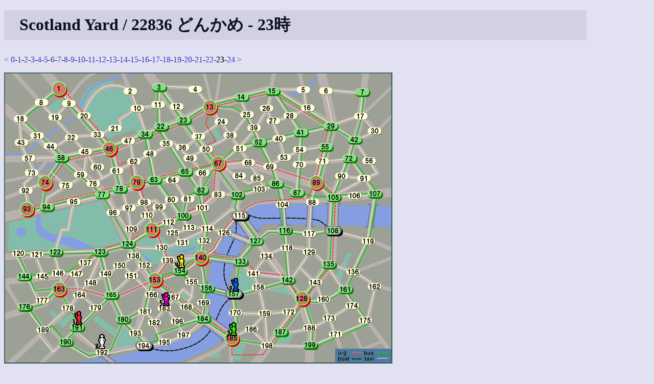

--- FILE ---
content_type: text/html
request_url: https://shinh.skr.jp/syard/syard.cgi?yid=22836&hour=23
body_size: 8489
content:
<!DOCTYPE html PUBLIC "-//W3C//DTD HTML 4.01 Transitional//EN">
<html lang="ja">

<head>
 <meta http-equiv="CONTENT-TYPE" CONTENT="text/html; charset=euc-jp">
 <title>Scotland Yard</title>
 <link rel="INDEX" href=".">
 <link rel="stylesheet" type="text/css" href="/site.css">
 <script type="text/javascript" src="script.js"> </script>
 <META HTTP-EQUIV="Content-Style-Type" CONTENT="text/css">
</head>

<body>
<h1>Scotland Yard / 22836 どんかめ - 23時</h1><p><a href="syard.cgi?yid=22836&hour=22">&lt;</a> <a href="syard.cgi?yid=22836&hour=0">0</a>-<a href="syard.cgi?yid=22836&hour=1">1</a>-<a href="syard.cgi?yid=22836&hour=2">2</a>-<a href="syard.cgi?yid=22836&hour=3">3</a>-<a href="syard.cgi?yid=22836&hour=4">4</a>-<a href="syard.cgi?yid=22836&hour=5">5</a>-<a href="syard.cgi?yid=22836&hour=6">6</a>-<a href="syard.cgi?yid=22836&hour=7">7</a>-<a href="syard.cgi?yid=22836&hour=8">8</a>-<a href="syard.cgi?yid=22836&hour=9">9</a>-<a href="syard.cgi?yid=22836&hour=10">10</a>-<a href="syard.cgi?yid=22836&hour=11">11</a>-<a href="syard.cgi?yid=22836&hour=12">12</a>-<a href="syard.cgi?yid=22836&hour=13">13</a>-<a href="syard.cgi?yid=22836&hour=14">14</a>-<a href="syard.cgi?yid=22836&hour=15">15</a>-<a href="syard.cgi?yid=22836&hour=16">16</a>-<a href="syard.cgi?yid=22836&hour=17">17</a>-<a href="syard.cgi?yid=22836&hour=18">18</a>-<a href="syard.cgi?yid=22836&hour=19">19</a>-<a href="syard.cgi?yid=22836&hour=20">20</a>-<a href="syard.cgi?yid=22836&hour=21">21</a>-<a href="syard.cgi?yid=22836&hour=22">22</a>-23-<a href="syard.cgi?yid=22836">24</a> <a href="syard.cgi?yid=22836">&gt;</a></p><img name="map" src="data/default/map.png" alt="yard"  style="display:inline; position:relative; z-index:1; " onClick="queryMap(event, 22836, null)"><br><img src="data/player0.gif" style="display:inline; position:relative; z-index:2; left:178px; top:-59px;"  alt="たも"><img src="data/player1.gif" style="display:inline; position:relative; z-index:2; left:112px; top:-107px;"  alt="るいるい"><img src="data/player2.gif" style="display:inline; position:relative; z-index:2; left:398px; top:-172px;"  alt="まきてぃな"><img src="data/player3.gif" style="display:inline; position:relative; z-index:2; left:373px; top:-85px;"  alt="ホジェリオ"><img src="data/player4.gif" style="display:inline; position:relative; z-index:2; left:250px; top:-218px;"  alt="きぬどうふ"><img src="data/player5.gif" style="display:inline; position:relative; z-index:2; left:199px; top:-144px;"  alt="めろん"><br><img src="data/box_taxi.gif" style="display:none; position:relative; z-index:3; " alt="taxi" id="taxi0"><img src="data/box_taxi.gif" style="display:none; position:relative; z-index:3; " alt="taxi" id="taxi1"><img src="data/box_taxi.gif" style="display:none; position:relative; z-index:3; " alt="taxi" id="taxi2"><img src="data/box_taxi.gif" style="display:none; position:relative; z-index:3; " alt="taxi" id="taxi3"><img src="data/box_taxi.gif" style="display:none; position:relative; z-index:3; " alt="taxi" id="taxi4"><img src="data/box_taxi.gif" style="display:none; position:relative; z-index:3; " alt="taxi" id="taxi5"><img src="data/box_taxi.gif" style="display:none; position:relative; z-index:3; " alt="taxi" id="taxi6"><img src="data/box_bus.gif" style="display:none; position:relative; z-index:3;" alt="bus" id="bus0"><img src="data/box_bus.gif" style="display:none; position:relative; z-index:3;" alt="bus" id="bus1"><img src="data/box_bus.gif" style="display:none; position:relative; z-index:3;" alt="bus" id="bus2"><img src="data/box_bus.gif" style="display:none; position:relative; z-index:3;" alt="bus" id="bus3"><img src="data/box_bus.gif" style="display:none; position:relative; z-index:3;" alt="bus" id="bus4"><img src="data/box_ug.gif" style="display:none; position:relative; z-index:3;" alt="ug" id="ug0"><img src="data/box_ug.gif" style="display:none; position:relative; z-index:3;" alt="ug" id="ug1"><img src="data/box_ug.gif" style="display:none; position:relative; z-index:3;" alt="ug" id="ug2"><img src="data/box_ug.gif" style="display:none; position:relative; z-index:3;" alt="ug" id="ug3"><br><p><table border="1"><tr><th>時間</th><th><img src="data/player0.gif">たも<br><font color="#000000">43</font>/<font color="#1ec81e">44</font>/<font color="#ff0000">15</font>/1</th><th><img src="data/player1.gif">るいるい<br><font color="#000000">0</font>/<font color="#1ec81e">0</font>/<font color="#ff0000">2</font></th><th><img src="data/player2.gif">まきてぃな<br><font color="#000000">0</font>/<font color="#1ec81e">0</font>/<font color="#ff0000">2</font></th><th><img src="data/player3.gif">ホジェリオ<br><font color="#000000">0</font>/<font color="#1ec81e">0</font>/<font color="#ff0000">0</font></th><th><img src="data/player4.gif">きぬどうふ<br><font color="#000000">0</font>/<font color="#1ec81e">0</font>/<font color="#ff0000">4</font></th><th><img src="data/player5.gif">めろん<br><font color="#000000">0</font>/<font color="#1ec81e">1</font>/<font color="#ff0000">1</font></th></tr><tr><td>0</td><td>29</td><td>13</td><td>197</td><td>141</td><td>155</td><td>103</td></tr><tr><td>1</td><td>TAXI - 42</td><td>TAXI - 24</td><td>TAXI - 184</td><td>TAXI - 133</td><td>TAXI - 154</td><td>TAXI - 102</td></tr><tr><td>2</td><td>TAXI - 72</td><td>TAXI - 37</td><td>TAXI - 185</td><td>TAXI - 140</td><td>TAXI - 139</td><td>TAXI - 83</td></tr><tr><td>3</td><td>BUS - 105</td><td>TAXI - 24</td><td>U-GROUND - 128</td><td>U-GROUND - 89</td><td>TAXI - 154</td><td>TAXI - 102</td></tr><tr><td>4</td><td>BUS - 107</td><td>TAXI - 13</td><td>TAXI - 142</td><td>BUS - 55</td><td>TAXI - 140</td><td>BUS - 86</td></tr><tr><td>5</td><td>TAXI - 119</td><td>TAXI - 14</td><td>TAXI - 118</td><td>BUS - 29</td><td>TAXI - 126</td><td>TAXI - 69</td></tr><tr><td>6</td><td>TAXI - 136</td><td>TAXI - 25</td><td>TAXI - 129</td><td>TAXI - 16</td><td>TAXI - 127</td><td>TAXI - 86</td></tr><tr><td>7</td><td>TAXI - 162</td><td>TAXI - 14</td><td>TAXI - 135</td><td>TAXI - 29</td><td>BUS - 116</td><td>BUS - 102</td></tr><tr><td>8</td><td>BLACK - 175</td><td>TAXI - 13</td><td>TAXI - 143</td><td>BUS - 55</td><td>BUS - 142</td><td>BUS - 67</td></tr><tr><td>9</td><td>TAXI - 174</td><td>U-GROUND - 89</td><td>TAXI - 135</td><td>TAXI - 71</td><td>BUS - 128</td><td>U-GROUND - 111</td></tr><tr><td>10</td><td>TAXI - 173</td><td>TAXI - 105</td><td>TAXI - 136</td><td>TAXI - 89</td><td>BUS - 199</td><td>U-GROUND - 153</td></tr><tr><td>11</td><td>TAXI - 160</td><td>BUS - 108</td><td>TAXI - 135</td><td>U-GROUND - 140</td><td>BUS - 128</td><td>BUS - 184</td></tr><tr><td>12</td><td>BLACK - 173</td><td>BUS - 135</td><td>BUS - 128</td><td>TAXI - 133</td><td>TAXI - 142</td><td>BUS - 156</td></tr><tr><td>13</td><td>TAXI - 160</td><td> - </td><td> - </td><td> - </td><td> - </td><td> - </td></tr><tr><td>14</td><td>TAXI - 173</td><td>TAXI - 161</td><td>BUS - 135</td><td>BUS - 127</td><td>BUS - 116</td><td>BUS - 140</td></tr><tr><td>15</td><td>TAXI - 188</td><td> - </td><td> - </td><td> - </td><td> - </td><td> - </td></tr><tr><td>16</td><td>TAXI - 187</td><td>BUS - 199</td><td>BUS - 161</td><td>BUS - 133</td><td>TAXI - 118</td><td>TAXI - 156</td></tr><tr><td>17</td><td>BUS - 185</td><td>BUS - 128</td><td>BUS - 135</td><td>TAXI - 141</td><td>TAXI - 142</td><td>TAXI - 140</td></tr><tr><td>18</td><td>TAXI - 184</td><td>U-GROUND - 185</td><td>BUS - 128</td><td>TAXI - 133</td><td>BUS - 157</td><td>U-GROUND - 153</td></tr><tr><td>19</td><td>BLACK - 196</td><td>BUS - 184</td><td>U-GROUND - 185</td><td>BUS - 140</td><td>TAXI - 156</td><td>BUS - 180</td></tr><tr><td>20</td><td>TAXI - 197</td><td>BUS - 180</td><td>BUS - 157</td><td>U-GROUND - 153</td><td>BUS - 154</td><td>TAXI - 181</td></tr><tr><td>21</td><td>TAXI - 195</td><td>BUS - 190</td><td>BUS - 156</td><td>BUS - 184</td><td> - </td><td>TAXI - 182</td></tr><tr><td>22</td><td>BLACK - 194</td><td>BUS - 191</td><td>BUS - 157</td><td>BUS - 153</td><td> - </td><td>TAXI - 183</td></tr><tr><td>23</td><td>TAXI - 192</td><td> - </td><td> - </td><td>U-GROUND - 185</td><td> - </td><td> - </td></tr><tr><td>24</td><td>TAXI - 190</td><td> - </td><td> - </td><td>TAXI - 170</td><td> - </td><td> - </td></tr></table></p><p><p>ログイン</p>
<form action="syard.cgi" method="GET">
<input type="hidden" name="cmd" value="login">
ユーザ名: <input name="userid" size="10">
パスワード: <input type="password" name="passwd" size="10">
<input type="submit" value="ログイン">
<input type="hidden" name="yid" value="22836"></form></p>
<hr>
<p>
<a href="./">トップページへ</a>
</p>

</body></html>

--- FILE ---
content_type: text/css
request_url: https://shinh.skr.jp/site.css
body_size: 1211
content:
BODY {
        background-color: #e1e1f1;
        color: #000000;
        max-width: 1200px;
}
A:link {
   color: #4430cf;
   text-decoration: none;
}
A:visited {
   color: #74308a;
   text-decoration: none;
}
A:active {
   color: #0000ff;
   text-decoration: underline;
   background-color: #f0f0ff;
}
A:hover {
   color: #0000ff;
   text-decoration: underline;
   background-color: #d5d5f0;
}
H1 {
        padding: 7px 30px;
		width: 90%;
        margin: 20px 0px 30px 0px;
        color: #0f0f23;
        background-color: #d1d1e1;
        font-weight: bold;
        text-align: left;
}
H2 {
        padding: 10px;
		width: 80%;
        margin: 20px 3px;
        color: #1f0f23;
        font-weight: bold;
        text-align: left;
		border-style: solid;
		border-width: 0pt 1pt 1pt 0pt;
		border-color: #222233;
}
H3 {
        padding: 5px;
		width: 70%;
        margin: 15px 0px;
        color: #0f1f23;
        font-weight: bold;
        text-align: left;
		border-style: solid;
		border-width: 0pt 0pt 1pt 0pt;
		border-color: #222233;
}
PRE {
   margin: 0px 20px;
   width: 93%;
   color: #101010;
   background-color: #d5d5d5;
}
DIV.signature {
    text-align: right;
}
DIV.right {
    text-align: right;
}
DIV.update {
	text-align: right;
	font-size: small;
	font-style: italic;
}


--- FILE ---
content_type: application/javascript
request_url: https://shinh.skr.jp/syard/script.js
body_size: 3155
content:
function isParseError (doc) {
    return (doc.parseError!=null && doc.parseError.errorCode!=0) ||
        (doc.documentElement.tagName=='parsererror'
         && doc.documentElement.namespaceURI==
         'http://www.mozilla.org/newlayout/xml/parsererror.xml') ||
        (doc.documentElement == null);
}

function queryMap(ev, yid, ctrl) {
    ctrlParam = "";
    if (ctrl) {
        ctrlParam = "&ctrl=" + ctrl;
    }

    var req=false;
    /*@cc_on @*/
    /*@if (@_jscript_version >= 5)
    // JScript gives us Conditional compilation, we can cope with old IE versions.
    // and security blocked creation of the objects.
    try {
        req = new ActiveXObject("Msxml2.XMLHTTP");
    } catch (e) {
        try {
            req = new ActiveXObject("Microsoft.XMLHTTP");
        } catch (E) {
            req = false;
        }
    }
    @end @*/
    if (!req && typeof XMLHttpRequest!='undefined') {
        req = new XMLHttpRequest();
    }
    var x, y;
    if (ev.layerX && ev.layerY) {
        x = ev.layerX;
        y = ev.layerY;
    }
    else if (ev.offsetX && ev.offsetY) {
        x = ev.offsetX;
        y = ev.offsetY;
    }
    else if (ev.x && ev.y) {
        x = ev.x;
        y = ev.y;
    }
    else {
       alert("座標が取得できないブラウザです");
        return;
    }
    var url = "syard.cgi?cmd=query&yid=" + yid + "&x=" + x + "&y=" + y + ctrlParam;
    req.open("GET", url, false);
    req.send(null);

    if (req.status == 200) {
        if(req.responseXML == null || isParseError(req.responseXML)) {
            alert("大変なことが起きました(ウソ)");
            return;
        }
    }
    else {
        alert(req.status + "大変なことが起きました(ウソ)");
        return;
    }

    doc = req.responseXML;

    pos = doc.getElementsByTagName('pos')[0];
    if (!pos) {
        return;
    }
    var pos = pos.firstChild.data

    moves = doc.getElementsByTagName('moves')[0];
    offX = 0;
    for (m = moves.firstChild; m; m = m.nextSibling) {
        t = m.tagName;
        cs = doc.getElementsByTagName(t)[0];
        if (!cs) continue;
        var i = 0;
        for (i = 0; i < 7; i++) {
            b = document.getElementById(t+i);
            if (b) b.style.display = "none";
        }
        i = 0;
        for (c = cs.firstChild; c; c = c.nextSibling) {
            b = document.getElementById(t+i);
            b.style.display = "inline";
            xy = c.firstChild.data.split(",");
            b.style.left = parseInt(xy[0]) - 13.5 - offX;
            b.style.top = parseInt(xy[1]) - 13.5 + 1 - 570 - 32;
            offX += 27;
            i++;
        }
    }

    var labels = new Array();
    labels['taxi'] = 'TAXI';
    labels['bus']  = 'BUS';
    labels['ug'] = 'U-GROUND';
    labels['bt'] = 'BLACK';

    hows = doc.getElementsByTagName('hows')[0];
    if (!hows) return;
    for (var h = hows.firstChild; h; h = h.nextSibling) {
        info = "< " + pos + " >\n\n";
        t = h.firstChild.data
        info += "ここに " + labels[t] + " で移動できます。\n";
        info += "移動しますか？";
        if (confirm(info)) {
            location.replace('syard.cgi?cmd=move&yid=' + yid + '&how=' + t + '&' + t + '=' + pos + ctrlParam);
            return;
        }
    }
}

